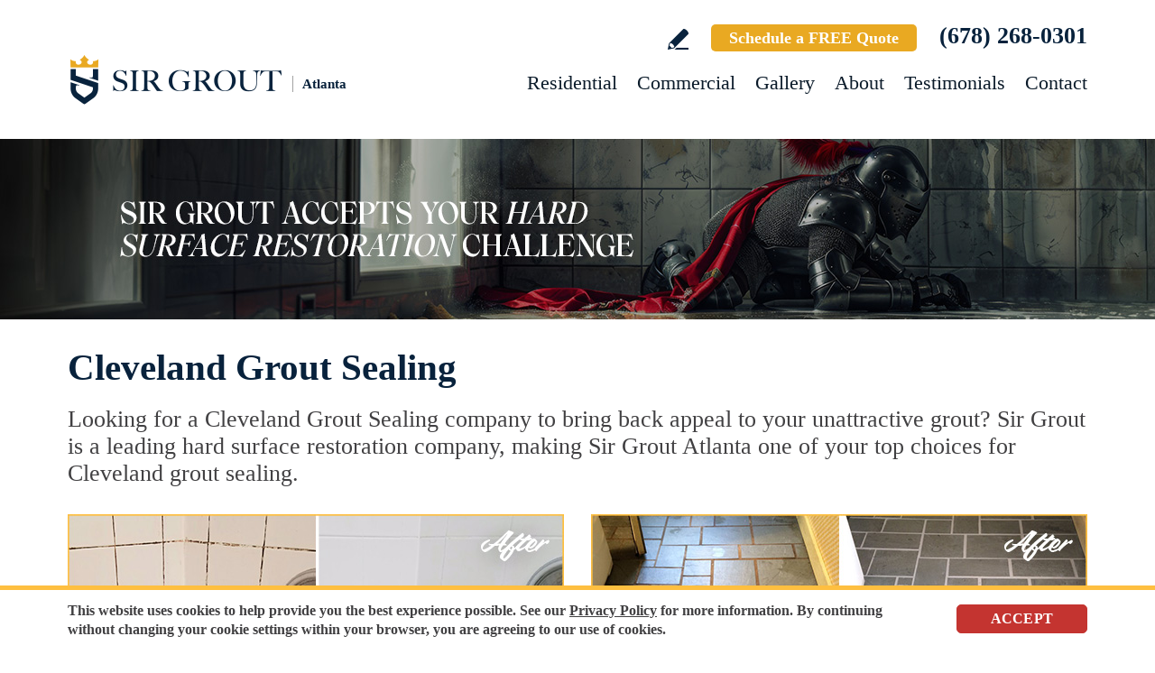

--- FILE ---
content_type: text/html
request_url: https://www.sirgroutatlanta.com/cleveland-grout-sealing/
body_size: 11617
content:
<!DOCTYPE html PUBLIC "-//W3C//DTD XHTML 1.0 Transitional//EN" "http://www.w3.org/TR/xhtml1/DTD/xhtml1-transitional.dtd">
<html lang="en">
<head>
<title>Cleveland Grout Sealing, Grout Sealing Cleveland GA</title>
<meta http-equiv="Content-Type" content="text/html; charset=iso-8859-1" />
<meta name="keywords" content="cleveland grout sealing, grout sealing cleveland, cleveland georgia grout sealing, grout sealing cleveland georgia, cleveland ga grout sealing, grout sealing cleveland ga" />
<meta name="description" content="Sir Grout Atlanta provides the top-rate Grout Sealing in Cleveland, Georgia. For a free quote call (678) 268-0301." />
<link rel="canonical" href="https://www.sirgroutatlanta.com/cleveland-grout-sealing/" />
<meta name="ROBOTS" content="NOODP" />
<meta name="GOOGLEBOT" content="INDEX, FOLLOW" />
<link rel="shortcut icon" type="image/x-icon" href="/images/favicon.ico" />
<link rel="icon" type="image/x-icon" href="/images/favicon.ico" />
<meta name="viewport" content="width=device-width, initial-scale=1.0">
<link href="/css/main.css?fv=12" rel="stylesheet" type="text/css">
<link href="/css/geomain.css" rel="stylesheet" type="text/css">
<script language="javascript" type="text/javascript" src="/jss/wfyr.js"></script>
<script language="javascript" type="text/javascript" src="/jss/wfys.js" async></script>
<script language="javascript" type="text/javascript" src="/js/main.js?fv=6" async></script>
<script language="javascript" type="text/javascript" src="/js/popup-main.js" async></script>
<script language="javascript" type="text/javascript" src="/js/before-after.min.js" async></script>
<!-- Global site tag (gtag.js) - Google Analytics -->
<script async src="https://www.googletagmanager.com/gtag/js?id=UA-40422403-1"></script>
<script>
  window.dataLayer = window.dataLayer || [];
  function gtag(){dataLayer.push(arguments);}
  gtag('js', new Date());

  gtag('config', 'UA-40422403-1');
</script>

<!-- Google tag (gtag.js) -->
<script async src="https://www.googletagmanager.com/gtag/js?id=G-5G68CVF2Z4"></script>
<script>
  window.dataLayer = window.dataLayer || [];
  function gtag(){dataLayer.push(arguments);}
  gtag('js', new Date());

  gtag('config', 'G-5G68CVF2Z4');
  gtag('config', 'AW-959585419');
</script>

<!-- Facebook Pixel Code -->
<script>
  !function(f,b,e,v,n,t,s)
  {if(f.fbq)return;n=f.fbq=function(){n.callMethod?
  n.callMethod.apply(n,arguments):n.queue.push(arguments)};
  if(!f._fbq)f._fbq=n;n.push=n;n.loaded=!0;n.version='2.0';
  n.queue=[];t=b.createElement(e);t.async=!0;
  t.src=v;s=b.getElementsByTagName(e)[0];
  s.parentNode.insertBefore(t,s)}(window, document,'script',
  'https://connect.facebook.net/en_US/fbevents.js');
  fbq('init', '933839920131385');
  
</script>
<noscript><img height="1" width="1" style="display:none"
  src="https://www.facebook.com/tr?id=933839920131385&ev=PageView&noscript=1"
/></noscript>
<!-- End Facebook Pixel Code -->

<script language='javascript' type='text/javascript'>
var gint_fnStdr_SysInfoViewLang = 1; 
var gint_fnStd_SysInfoViewLang = 1;
var gint_fnStd_SysDefaultLang = 1;
var gstr_fnStd_ServerDate = '01-26-2026'; // mm-dd-YYYY
var gstr_fnStdr_PageURL = 'cleveland-grout-sealing/'; 
</script>
<script language='javascript' type='text/javascript'>var int_fnStdr_PageID = 0;</script>
<script language='javascript' type='text/javascript'>var str_fnStdr_FBAPageURL = 'cleveland-grout-sealing/';</script>
<script language='javascript' type='text/javascript'>var int_fnStdr_FBAActive = 1; fnStd_SMPixelFBfbq('track', 'PageView', {}); </script>
<script language='javascript' type='text/javascript'>var int_fnStdr_CLPActive = 0;</script>
</head>
<body>
<div id='SMFB_Tag'></div>
<!-- Google Tag Manager -->
<script>(function(w,d,s,l,i){w[l]=w[l]||[];w[l].push({'gtm.start':
new Date().getTime(),event:'gtm.js'});var f=d.getElementsByTagName(s)[0],
j=d.createElement(s),dl=l!='dataLayer'?'&l='+l:'';j.async=true;j.src=
'https://www.googletagmanager.com/gtm.js?id='+i+dl;f.parentNode.insertBefore(j,f);
})(window,document,'script','dataLayer','GTM-P5Q78P22');</script>
<!-- End Google Tag Manager -->

<div id="fb-root"></div>
<script>(function (d, s, id) {
	var js, fjs = d.getElementsByTagName(s)[0];
	if (d.getElementById(id)) return;
	js = d.createElement(s); js.id = id;
	js.src = "//connect.facebook.net/en_US/sdk.js#xfbml=1&version=v2.4";
	fjs.parentNode.insertBefore(js, fjs);
}(document, 'script', 'facebook-jssdk'));</script>
<div class="headercnt">
<div class="header" name="top">
<div class="harea">
<a href="https://www.sirgroutatlanta.com/" title="Sir Grout Atlanta" aria-label="Go to Home" class="logo">
<img src="/images/1/logo.png" alt="Sir Grout Atlanta Logo" data-wis="0003356" />
<span>Atlanta</span>
</a>
<div class="topblock">
<a href="https://www.sirgroutatlanta.com/write-a-review/" title="Write a Review" aria-label="Go to Write a Review" class="wricon">Write a Review</a>
<a href="https://www.sirgroutatlanta.com/schedule/" title="Schedule a FREE Quote" aria-label="Go to Schedule a FREE Quote" class="toptxt">Schedule a FREE Quote</a>
<a href="tel:+16782680301" title="Call Sir Grout Atlanta" aria-label="Call Sir Grout Atlanta" class="sitetel">(678) 268-0301</a>
</div>
<div id="menuc">
<span class="menucompact" title="Menu" data-wct="#menu"></span>
<div class="menu" id="menu">
<span id="menuclose" class="menuclose">Close</span>
<ul>
<li><a href="https://www.sirgroutatlanta.com/residential-services/" title="Residential Services" aria-label="Go to Residential Services">Residential</a> <span class="arrowbtn" data-wct="#list1"></span>
<ul id="list1">
<li><a href="https://www.sirgroutatlanta.com/residential/tile-and-grout-services/" title="Residential Tile and Grout Services" aria-label="Go to Residential Tile and Grout Services">Tile and Grout Services</a> <span class="arrowbtn" data-wct="#sublist1"></span>
<ul id="sublist1">
<li><a href="https://www.sirgroutatlanta.com/residential/grout-recoloring-and-sealing/" title="Residential Grout Recoloring and Sealing" aria-label="Go to Residential Grout Recoloring and Sealing">Grout Recoloring and Sealing</a></li>
<li><a href="https://www.sirgroutatlanta.com/residential/tile-and-grout-cleaning-and-sealing/" title="Residential Tile and Grout Cleaning and Sealing" aria-label="Go to Residential Tile and Grout Cleaning and Sealing">Tile and Grout Cleaning and Sealing</a></li>
<li><a href="https://www.sirgroutatlanta.com/residential/caulking/" title="Residential Caulking" aria-label="Go to Residential Caulking">Caulking</a></li>
<li><a href="https://www.sirgroutatlanta.com/residential/slip-resistant-application/" title="Residential Slip Resistant Application" aria-label="Go to Residential Slip Resistant Application">Slip Resistant Application</a></li>
<li><a href="https://www.sirgroutatlanta.com/tile-and-grout-care-tips/" title="Tile and Grout Care Tips" aria-label="Go to Tile and Grout Care Tips" >Tile and Grout Care Tips</a></li>
</ul>
</li>
<li><a href="https://www.sirgroutatlanta.com/residential/stone-services/" title="Residential Stone Services" aria-label="Go to Residential Stone Services">Stone Services</a> <span class="arrowbtn" data-wct="#sublist2"></span>
<ul id="sublist2">
<li><a href="https://www.sirgroutatlanta.com/residential/marble-honing-and-polishing/" title="Residential Marble Honing and Polishing" aria-label="Go to Residential Marble Honing and Polishing">Marble Honing and Polishing</a></li>
<li><a href="https://www.sirgroutatlanta.com/residential/granite-honing-and-polishing/" title="Residential Granite Honing and Polishing" aria-label="Go to Residential Granite Honing and Polishing">Granite Honing and Polishing</a></li>
<li><a href="https://www.sirgroutatlanta.com/residential/travertine-honing-and-polishing/" title="Residential Travertine Honing and Polishing" aria-label="Go to Residential Travertine Honing and Polishing">Travertine Honing and Polishing</a></li>
<li><a href="https://www.sirgroutatlanta.com/residential/slate-cleaning-and-sealing/" title="Residential Slate Cleaning and Sealing" aria-label="Go to Residential Slate Cleaning and Sealing">Slate Cleaning and Sealing</a></li>
<li><a href="https://www.sirgroutatlanta.com/residential/stone-cleaning-and-sealing/" title="Residential Stone Cleaning and Sealing" aria-label="Go to Residential Stone Cleaning and Sealing">Stone Cleaning and Sealing</a></li>
<li><a href="https://www.sirgroutatlanta.com/residential/stone-cleaning-and-color-enhancement/" title="Residential Stone Cleaning and Color Enhancement" aria-label="Go to Residential Stone Cleaning and Color Enhancement">Stone Cleaning and Color Enhancement</a></li>
<li><a href="https://www.sirgroutatlanta.com/residential/stone-countertop-sealing/" title="Residential Stone Countertop Sealing" aria-label="Go to Residential Stone Countertop Sealing">Stone Countertop Sealing</a></li>
<li><a href="https://www.sirgroutatlanta.com/residential/slip-resistant-application/" title="Residential Slip Resistant Application" aria-label="Go to Residential Slip Resistant Application">Slip Resistant Application</a></li>
<li><a href="https://www.sirgroutatlanta.com/stone-care-and-products/" title="Stone Care and Products" aria-label="Go to Stone Care and Products" >Stone Care and Products</a></li>
</ul>
</li>
<li><a href="https://www.sirgroutatlanta.com/high-durability-coatings/" title="MicroGuard High Durability Coatings" aria-label="Go to MicroGuard High Durability Coatings">High Durability Coatings</a></li>
<li><a href="https://www.sirgroutatlanta.com/residential/maintenance/" title="Residential Maintenance" aria-label="Go to Residential Maintenance">Maintenance</a></li>
<li><a href="https://www.sirgroutatlanta.com/care-tips-and-products/" title="Care Tips and Products" aria-label="Go to Care Tips and Products" >Care Tips and Products</a></li>
<li><a href="https://www.sirgroutatlanta.com/tips-for-pet-owners/" title="Tips for Pet Owners" aria-label="Go to Tips for Pet Owners">Tips for Pet Owners</a></li>
</ul>
</li>
<li><a href="https://www.sirgroutatlanta.com/commercial-services/" title="Commercial Services" aria-label="Go to Commercial Services">Commercial</a> <span class="arrowbtn" data-wct="#list3"></span>
<ul id="list3">
<li><a href="https://www.sirgroutatlanta.com/commercial/tile-and-grout-services/" title="Commercial Tile and Grout Services" aria-label="Go to Commercial Tile and Grout Services">Tile and Grout Services</a></li>
<li><a href="https://www.sirgroutatlanta.com/commercial/stone-services/" title="Commercial Stone Services" aria-label="Go to Commercial Stone Services">Stone Services</a></li>
<li><a href="https://www.sirgroutatlanta.com/high-durability-coatings/" title="MicroGuard High Durability Coatings" aria-label="Go to MicroGuard High Durability Coatings">High Durability Coatings</a></li>
<li><a href="https://www.sirgroutatlanta.com/commercial/maintenance/" title="Commercial Maintenance Program" aria-label="Go to Commercial Maintenance Program">Maintenance Program</a></li>                
</ul>
</li>
<li><a href="https://www.sirgroutatlanta.com/before-and-after/" title="Before and After" aria-label="Go to Before and After">Gallery</a>
<!-- <ul>
<li><a href="https://www.sirgroutatlanta.com/before-and-after/" title="Before and After" aria-label="Go to Before and After">Picture Gallery</a></li>
</ul> -->
</li>
<li><a href="https://www.sirgroutatlanta.com/about-us/" title="About Us" aria-label="Go to About Us">About</a> <span class="arrowbtn" data-wct="#list4"></span>
<ul id="list4">
<li><a href="https://www.sirgroutatlanta.com/about-sir-grout-atlanta/" title="About Sir Grout Atlanta" aria-label="Go to About Sir Grout Atlanta" >About Sir Grout Atlanta</a></li>
<li><a href="https://www.sirgroutatlanta.com/write-a-review/" title="Write a Review" aria-label="Go to Write a Review" >Write a Review</a></li>
<li><a href="https://www.sirgroutatlanta.com/blog/" title="Sir Grout Blog" aria-label="Go to Blog" >Blog</a></li>
<li><a href="https://www.sirgroutatlanta.com/newsroom/" title="Newsroom" aria-label="Go to Newsroom" >Newsroom</a></li>
<li><a href="/newsletter.asp" title="Join Our Newsletter" aria-label="Click to Join Our Newsletter">Join Our Newsletter</a></li>                                                
<li><a href="javascript:;" title="Recommend Sir Grout" aria-label="Recommend Sir Grout" data-eshare="https://www.sirgroutatlanta.com/cleveland-grout-sealing/" data-esharefsc="13523" data-esharel="eng">Recommend Sir Grout</a></li>
</ul>					
</li>
<li><a href="https://www.sirgroutatlanta.com/testimonials/" title="Testimonials" aria-label="Go to Testimonials" >Testimonials</a></li>
<li><a href="https://www.sirgroutatlanta.com/contact/" title="Contact" aria-label="Go to Contact" >Contact</a></li>
</ul>
<div class="clear"></div>
<a href="https://www.sirgroutatlanta.com/schedule/" title="Schedule a FREE Quote" aria-label="Go to Schedule a FREE Quote" class="toptxt mobile">Schedule a FREE Quote</a>
</div>
</div>
</div>
</div>
</div>
<div class="clear"></div>
<div class="container">
<div class="top">
<img class="bg" src="/images/1/banner-top.jpg" alt="Banner Top" data-wis="0023456" />
</div>


<div class="gcarea">
	<h1>Cleveland Grout Sealing</h1>
	Looking for a Cleveland Grout Sealing company to bring back appeal to your unattractive grout? Sir Grout is a leading hard surface restoration company, making Sir Grout Atlanta one of your top choices for Cleveland grout sealing.
<br><br>
<img src="/images/p/g/8/grout-sealing-moldy-tub.jpg" alt="Before and After Picture of a Cleveland Tub with Sealed Grout to Eliminate Mold" title="Sir Grout Seals the Grout to Eliminate Mold from this Cleveland Tub" class="nxil"  data-wis="0000446"/><img src="/images/p/g/8/grout-sealing-damaged-floor.jpg" alt="Before and After Picture of Damaged Cleveland Slate Floor with Sealed Grout" title="Sir Grout Seals the Grout on this Cleveland Floor to Fix Damage" class="nxir"  data-wis="0000446"/><div class="clear"></div>
<br>
Our well-trained, experienced technicians will provide the best Cleveland grout sealing service for your home or business. Even the finest tile can appear dingy if it is surrounded by stained grout. Our Cleveland grout sealing job protects against future staining and allows tile and grout to clean easier, leaving floors looking brighter and refreshed.
<br><br>
<img src="/images/p/g/8/grout-sealing-stained-kitchen-floor.jpg" alt="Before and After Picture of a Cleveland Kitchen Floor Grout Sealed to Remove Stains" title="Sir Grout Seals this Stained Cleveland Kitchen Floor Grout to Remove Stains" class="nxil"  data-wis="0000446"/><img src="/images/p/g/8/grout-sealing-moldy-shower.jpg" alt="Before and After Picture of a Cleveland Shower Grout Sealed to Eliminate Mold" title="Sir Grout Seals the Grout to Eliminate Mold from this Cleveland Shower" class="nxir"  data-wis="0000446"/><div class="clear"></div>
</div>
<div class="clear"></div>
<div class="testimonials">
<div class="tarea">
<div class="toptext">
<div class="ttl">Hark. We Bring Good News!</div>
<div class="sttl">Sir Grout is making customers happy all over the land.</div>
</div>
<div class="testimonialscnt">

<div class="testimonial">
	<div class="info">
		<div class="rating"><img src="/images/0/stars-5.png"></div>
		<div class="txt">Very knowledgeable and professional. Communicates clearly and sets realistic expectations. Would absolutely use them again.</div>
		<div class="name">- T M</div>
		<div class="location">Alpharetta, GA</div>
		<div class="source">
			
			<a href="https://share.google/9MYIymqJs0KwOP7kP" target="_blank"><img src="/img/source-34.png"></a>
			
		</div>		
	</div>
</div>

<div class="testimonial">
	<div class="info">
		<div class="rating"><img src="/images/0/stars-5.png"></div>
		<div class="txt">Wonderful experience with Sir Grout! We are so pleased with the outcome, and the process from quote to completion was seamless.</div>
		<div class="name">- K S</div>
		<div class="location">Alpharetta, GA</div>
		<div class="source">
			
			<a href="https://share.google/IQRosQvOMH7mQyBYD" target="_blank"><img src="/img/source-34.png"></a>
			
		</div>		
	</div>
</div>

<div class="testimonial">
	<div class="info">
		<div class="rating"><img src="/images/0/stars-5.png"></div>
		<div class="txt">I had avoided the necessary cleaning and/or replacing dirty and crumbling grout. Now, it is perfect again. Don&#39;t hesitate. Do it now! You&#39;l...</div>
		<div class="name">- Michael R</div>
		<div class="location">Smyrna, GA</div>
		<div class="source">
			
			<a href="https://share.google/rOgJWdLTXZcj2LfKG" target="_blank"><img src="/img/source-34.png"></a>
			
		</div>		
	</div>
</div>

</div>
<div class="btncnt">
<a href="https://www.sirgroutatlanta.com/testimonials/" title="Testimonials" aria-label="Go to Testimonials" class="btn">See all reviews</a>
</div>	
</div>
</div>
<div class="clear"></div>
<div class="gallery">
<div class="garea">
<div class="cnt">
<div class="pic">
<div class="slider">
<img src="/images/p/g/8/grout-sealing-before-and-after.jpg" alt="Grout Sealing Before and After" data-wis="0023236" />
</div>
</div>
<div class="text">
<div class="ttl">Our showstopping results</div>
<p>Our specialists are trained to use state-of-the-art equipment designed specifically for tile and grout cleaning and commercial-grade products to get unparalleled results.</p>
<div class="btn">
<a href="https://www.sirgroutatlanta.com/before-and-after/" title="Before and After" aria-label="Go to Before and After">See the gallery</a>
</div>
</div>
</div>
</div>
</div><div class='gdivb'></div><div class="gcarea">
	Cleveland Grout Sealing technicians apply Sir Grout's own ColorSeal to your grout lines, making your grout look like new again. Acting like a shield, ColorSeal is the most popular and effective Cleveland grout sealing treatment. This amazing process makes grout stain, water, mold, and mildew resistant. ColorSeal is designed to last the lifespan of the grout. Sir Grout Atlanta is confident that its ColorSeal is the best on the market. Therefore, residential and commercial customers who use Cleveland grout sealing service receive a conditional lifetime warranty.
	<br>
	<br>
	<img src="/images/p/g/8/grout-sealing-dirty-office-restroom.jpg" alt="Before and After Picture of Dirty Cleveland Office Restroom with Sealed Grout" title="Sir Grout Seals the Grout on this Cleveland Office Restroom to Refresh Its Look" class="nxil" data-wis="0000446" /><img src="/images/p/g/8/grout-sealing-moldy-bathroom.jpg" alt="Before and After Picture of a Cleveland Bathroom Grout Sealed to Remove Mold" title="Sir Grout Seals the Grout of this Cleveland Bathroom to Remove Mold" class="nxir" data-wis="0000446" /><div class="clear"></div>
	<br>
	<img src="/images/p/g/8/grout-sealing-dirty-restaurant-kitchen.jpg" alt="Before and After Picture of a Cleveland Restaurant Kitchen Floor Grout Sealed to Remove Dirt" title="Sir Grout Seals the Grout of this Cleveland Restaurant Kitchen Floor to Remove Embedded Dirt" class="nxil" data-wis="0000446" /><img src="/images/p/g/8/grout-sealing-bathroom-floor.jpg" alt="Before and After Picture of a Cleveland Bathroom Floor Grout Sealed to Remove Grime" title="Sir Grout Seals the Grout of this Cleveland Bathroom Floor to Remove Grime" class="nxir" data-wis="0000446" />
	<div class="clear"></div>
</div>
<div class="clear"></div>
<div class="ourgoal">
<div class="ogarea">
<div class="cnt">
<div class="txt">
<div class="ttl">Our charge:
<div class="scndline">to ensure you're satisfied.</div></div>
<p>At Sir Grout, customer satisfaction means everything to us. Which is why our Signature Clean and ColorSeal Restoration is covered by a one-year warranty. Should your sealant absorb dirt, stain, or peel, we'll come back to repair it no questions asked.</p>
</div>
</div>
</div>
</div>
<div class="clear"></div><div class='gdivb'></div><div class="gcarea">
	<h2>Grout Sealing Cleveland Georgia</h2>
	Made from the highest quality ingredients, ColorSeal allows you to protect and preserve your existing grout. Sir Grout Atlanta's Cleveland grout sealing superior treatment stain proofs grout so dirt and spills cannot soak in. By protecting grout from future stains, a Cleveland grout sealing and sealing job is the perfect way to rejuvenate your bathroom or kitchen tiles. Sir Grout's one of a kind ColorSeal is great for counters and backsplashes, or anywhere that you have grout, leaving areas immaculate.
	<br>
	<br>
	<img src="/images/p/g/8/grout-sealing-dirty-floor.jpg" alt="Before and After Picture of a Cleveland White Bathroom Floor Grout Sealed for Extra Protection" title="Sir Grout Seals the Grout of this Cleveland White Bathroom Floor for Extra Protection" class="nxil" data-wis="0000446" /><img src="/images/p/g/8/grout-sealing-dirty-tub.jpg" alt="Before and After Picture of a Cleveland Bath Tub Grout Sealed to Avoid Water Damage" title="Sir Grout Seals the Grout of this Cleveland Bath Tub to Avoid Water Damage" class="nxir" data-wis="0000446" /><div class="clear"></div>
	<br><div class='gdivb'></div>Sir Grout Atlanta is your preferred choice for Cleveland grout sealing. We provide high-quality, cost effective and quick results that will exceed your expectations. Call us now for a free estimate at <a href="tel:+16782680301" title="Call Sir Grout Atlanta" aria-label="Call Sir Grout Atlanta" class="sitetel">(678) 268-0301</a> and enjoy an excellent, caring Cleveland grout sealing and recoloring service for your home or business.<br></div>

<!--<br>-->
</div>
<div class="clear"></div>
<div class="clear"></div>
<div class="assessment">
<div class="aarea">
<div class="cnt">
<div class="txt">
<div class="ttl">Sir Grout is ready to help.</div>
<p>Book a complimentary consultation to discover all the ways our craftsmen can help you revive, revitalize, and restore the places you live most in your home.</p>
</div>
<div class="schedule">
<div class="scharea">
<div class="pic">
<img src="/images/1/schedule-icon.png" alt="Schedule Icon" data-wis="0003440" />
</div>
<div class="ttl">Schedule your<br>FREE quote today!</div>
<div class="phone">
<a href="tel:+16782680301" title="Call Sir Grout Atlanta" aria-label="Call Sir Grout Atlanta" class="sitetel">(678) 268-0301</a>
</div>
<div class="btnform">
<a href="https://www.sirgroutatlanta.com/schedule/" title="Schedule a FREE Quote" aria-label="Go to Schedule a FREE Quote">Or, fill out this form and we&#39;ll call you.</a>
</div>
</div>
</div>
</div>
</div>
</div>
<div class="clear"></div>
<div class="clear"></div>
<div class="overca">
<div class="ovarea">
<div class="icon">
<img src="/images/1/coverage-icon.png" alt="Our coverage area icon" data-wis="0023450" />
</div>
<div class="cnt">
<div class="cnarea">
<div class="ttl">Our Coverage Area</div>
<p>For your convenience, below shows the various counties and cities where we provide service:</p>
<div class="clear"></div>
<div class="list">
<div class="clear"></div><p class="county">Banks, Georgia</p>
<div class="calis first">
	<ul>
		<li><a href="https://www.sirgroutatlanta.com/homer-hard-surface-restoration-services/" title="Homer Hard Surface Restoration Services">Homer</a></li>

	</ul>
</div>
<div class="calis">
	<ul>
		<li><a href="https://www.sirgroutatlanta.com/maysville-hard-surface-restoration-services/" title="Maysville Hard Surface Restoration Services">Maysville</a></li>

	</ul>
</div>
<div class="calis">
	<ul>
		
	</ul>
</div>
<div class="clear"></div><p class="county">Barrow, Georgia</p>
<div class="calis first">
	<ul>
		<li><a href="https://www.sirgroutatlanta.com/auburn-hard-surface-restoration-services/" title="Auburn Hard Surface Restoration Services">Auburn</a></li>

	</ul>
</div>
<div class="calis">
	<ul>
		<li><a href="https://www.sirgroutatlanta.com/bethlehem-hard-surface-restoration-services/" title="Bethlehem Hard Surface Restoration Services">Bethlehem</a></li>

	</ul>
</div>
<div class="calis">
	<ul>
		<li><a href="https://www.sirgroutatlanta.com/winder-hard-surface-restoration-services/" title="Winder Hard Surface Restoration Services">Winder</a></li>

	</ul>
</div>
<div class="calis last">
	<ul>
		
	</ul>
</div>
<div class="clear"></div><p class="county">Bartow, Georgia</p>
<div class="calis first">
	<ul>
		<li><a href="https://www.sirgroutatlanta.com/adairsville-hard-surface-restoration-services/" title="Adairsville Hard Surface Restoration Services">Adairsville</a></li>
<li><a href="https://www.sirgroutatlanta.com/cartersville-hard-surface-restoration-services/" title="Cartersville Hard Surface Restoration Services">Cartersville</a></li>

	</ul>
</div>
<div class="calis">
	<ul>
		<li><a href="https://www.sirgroutatlanta.com/emerson-hard-surface-restoration-services/" title="Emerson Hard Surface Restoration Services">Emerson</a></li>
<li><a href="https://www.sirgroutatlanta.com/kingston-hard-surface-restoration-services/" title="Kingston Hard Surface Restoration Services">Kingston</a></li>

	</ul>
</div>
<div class="calis">
	<ul>
		<li><a href="https://www.sirgroutatlanta.com/rydal-hard-surface-restoration-services/" title="Rydal Hard Surface Restoration Services">Rydal</a></li>
<li><a href="https://www.sirgroutatlanta.com/taylorsville-hard-surface-restoration-services/" title="Taylorsville Hard Surface Restoration Services">Taylorsville</a></li>

	</ul>
</div>
<div class="calis last">
	<ul>
		<li><a href="https://www.sirgroutatlanta.com/white-hard-surface-restoration-services/" title="White Hard Surface Restoration Services">White</a></li>

	</ul>
</div>
<div class="clear"></div><p class="county">Carroll, Georgia</p>
<div class="calis first">
	<ul>
		<li><a href="https://www.sirgroutatlanta.com/bowdon-hard-surface-restoration-services/" title="Bowdon Hard Surface Restoration Services">Bowdon</a></li>
<li><a href="https://www.sirgroutatlanta.com/bowdon-junction-hard-surface-restoration-services/" title="Bowdon Junction Hard Surface Restoration Services">Bowdon Junction</a></li>

	</ul>
</div>
<div class="calis">
	<ul>
		<li><a href="https://www.sirgroutatlanta.com/carrollton-hard-surface-restoration-services/" title="Carrollton Hard Surface Restoration Services">Carrollton</a></li>
<li><a href="https://www.sirgroutatlanta.com/mount-zion-hard-surface-restoration-services/" title="Mount Zion Hard Surface Restoration Services">Mount Zion</a></li>

	</ul>
</div>
<div class="calis">
	<ul>
		<li><a href="https://www.sirgroutatlanta.com/waco-hard-surface-restoration-services/" title="Waco Hard Surface Restoration Services">Waco</a></li>
<li><a href="https://www.sirgroutatlanta.com/whitesburg-hard-surface-restoration-services/" title="Whitesburg Hard Surface Restoration Services">Whitesburg</a></li>

	</ul>
</div>
<div class="calis last">
	<ul>
		
	</ul>
</div>
<div class="clear"></div><p class="county">Cherokee, Georgia</p>
<div class="calis first">
	<ul>
		<li><a href="https://www.sirgroutatlanta.com/acworth-hard-surface-restoration-services/" title="Acworth Hard Surface Restoration Services">Acworth</a></li>

	</ul>
</div>
<div class="calis">
	<ul>
		<li><a href="https://www.sirgroutatlanta.com/ball-ground-hard-surface-restoration-services/" title="Ball Ground Hard Surface Restoration Services">Ball Ground</a></li>

	</ul>
</div>
<div class="calis">
	<ul>
		<li><a href="https://www.sirgroutatlanta.com/canton-hard-surface-restoration-services/" title="Canton Hard Surface Restoration Services">Canton</a></li>

	</ul>
</div>
<div class="calis last">
	<ul>
		<li><a href="https://www.sirgroutatlanta.com/woodstock-hard-surface-restoration-services/" title="Woodstock Hard Surface Restoration Services">Woodstock</a></li>

	</ul>
</div>
<div class="calis">
	<ul>
		
	</ul>
</div>
<div class="clear"></div><p class="county">Clayton, Georgia</p>
<div class="calis first">
	<ul>
		<li><a href="https://www.sirgroutatlanta.com/atlanta-hard-surface-restoration-services/" title="Atlanta Hard Surface Restoration Services">Atlanta</a></li>
<li><a href="https://www.sirgroutatlanta.com/fort-gillem-hard-surface-restoration-services/" title="Fort Gillem Hard Surface Restoration Services">Fort Gillem</a></li>

	</ul>
</div>
<div class="calis">
	<ul>
		<li><a href="https://www.sirgroutatlanta.com/gillem-enclave-hard-surface-restoration-services/" title="Gillem Enclave Hard Surface Restoration Services">Gillem Enclave</a></li>
<li><a href="https://www.sirgroutatlanta.com/lake-city-hard-surface-restoration-services/" title="Lake City Hard Surface Restoration Services">Lake City</a></li>

	</ul>
</div>
<div class="calis">
	<ul>
		<li><a href="https://www.sirgroutatlanta.com/lake-spivey-hard-surface-restoration-services/" title="Lake Spivey Hard Surface Restoration Services">Lake Spivey</a></li>

	</ul>
</div>
<div class="clear"></div><p class="county">Cobb, Georgia</p>
<div class="calis first">
	<ul>
		<li><a href="https://www.sirgroutatlanta.com/acworth-hard-surface-restoration-services/" title="Acworth Hard Surface Restoration Services">Acworth</a></li>
<li><a href="https://www.sirgroutatlanta.com/atlanta-hard-surface-restoration-services/" title="Atlanta Hard Surface Restoration Services">Atlanta</a></li>

	</ul>
</div>
<div class="calis">
	<ul>
		<li><a href="https://www.sirgroutatlanta.com/austell-hard-surface-restoration-services/" title="Austell Hard Surface Restoration Services">Austell</a></li>
<li><a href="https://www.sirgroutatlanta.com/kennesaw-hard-surface-restoration-services/" title="Kennesaw Hard Surface Restoration Services">Kennesaw</a></li>

	</ul>
</div>
<div class="calis">
	<ul>
		<li><a href="https://www.sirgroutatlanta.com/mableton-hard-surface-restoration-services/" title="Mableton Hard Surface Restoration Services">Mableton</a></li>
<li><a href="https://www.sirgroutatlanta.com/marietta-hard-surface-restoration-services/" title="Marietta Hard Surface Restoration Services">Marietta</a></li>

	</ul>
</div>
<div class="calis last">
	<ul>
		<li><a href="https://www.sirgroutatlanta.com/powder-springs-hard-surface-restoration-services/" title="Powder Springs Hard Surface Restoration Services">Powder Springs</a></li>
<li><a href="https://www.sirgroutatlanta.com/smyrna-hard-surface-restoration-services/" title="Smyrna Hard Surface Restoration Services">Smyrna</a></li>

	</ul>
</div>
<div class="calis">
	<ul>
		
	</ul>
</div>
<div class="clear"></div><p class="county">Coweta, Georgia</p>
<div class="calis first">
	<ul>
		<li><a href="https://www.sirgroutatlanta.com/lone-oak-hard-surface-restoration-services/" title="Lone Oak Hard Surface Restoration Services">Lone Oak</a></li>

	</ul>
</div>
<div class="calis">
	<ul>
		<li><a href="https://www.sirgroutatlanta.com/raymond-hard-surface-restoration-services/" title="Raymond Hard Surface Restoration Services">Raymond</a></li>

	</ul>
</div>
<div class="calis">
	<ul>
		
	</ul>
</div>
<div class="clear"></div><p class="county">Dawson, Georgia</p>
<div class="calis first">
	<ul>
		<li><a href="https://www.sirgroutatlanta.com/dawsonville-hard-surface-restoration-services/" title="Dawsonville Hard Surface Restoration Services">Dawsonville</a></li>

	</ul>
</div>
<div class="calis">
	<ul>
		
	</ul>
</div>
<div class="clear"></div><p class="county">Dekalb, Georgia</p>
<div class="calis first">
	<ul>
		<li><a href="https://www.sirgroutatlanta.com/atlanta-hard-surface-restoration-services/" title="Atlanta Hard Surface Restoration Services">Atlanta</a></li>
<li><a href="https://www.sirgroutatlanta.com/avondale-estates-hard-surface-restoration-services/" title="Avondale Estates Hard Surface Restoration Services">Avondale Estates</a></li>
<li><a href="https://www.sirgroutatlanta.com/brookhaven-hard-surface-restoration-services/" title="Brookhaven Hard Surface Restoration Services">Brookhaven</a></li>

	</ul>
</div>
<div class="calis">
	<ul>
		<li><a href="https://www.sirgroutatlanta.com/clarkston-hard-surface-restoration-services/" title="Clarkston Hard Surface Restoration Services">Clarkston</a></li>
<li><a href="https://www.sirgroutatlanta.com/conley-hard-surface-restoration-services/" title="Conley Hard Surface Restoration Services">Conley</a></li>
<li><a href="https://www.sirgroutatlanta.com/decatur-hard-surface-restoration-services/" title="Decatur Hard Surface Restoration Services">Decatur</a></li>

	</ul>
</div>
<div class="calis">
	<ul>
		<li><a href="https://www.sirgroutatlanta.com/dunwoody-hard-surface-restoration-services/" title="Dunwoody Hard Surface Restoration Services">Dunwoody</a></li>
<li><a href="https://www.sirgroutatlanta.com/ellenwood-hard-surface-restoration-services/" title="Ellenwood Hard Surface Restoration Services">Ellenwood</a></li>
<li><a href="https://www.sirgroutatlanta.com/lithonia-hard-surface-restoration-services/" title="Lithonia Hard Surface Restoration Services">Lithonia</a></li>

	</ul>
</div>
<div class="calis last">
	<ul>
		<li><a href="https://www.sirgroutatlanta.com/scottdale-hard-surface-restoration-services/" title="Scottdale Hard Surface Restoration Services">Scottdale</a></li>
<li><a href="https://www.sirgroutatlanta.com/stone-mountain-hard-surface-restoration-services/" title="Stone Mountain Hard Surface Restoration Services">Stone Mountain</a></li>
<li><a href="https://www.sirgroutatlanta.com/tucker-hard-surface-restoration-services/" title="Tucker Hard Surface Restoration Services">Tucker</a></li>

	</ul>
</div>
<div class="calis">
	<ul>
		
	</ul>
</div>
<div class="clear"></div><p class="county">Douglas, Georgia</p>
<div class="calis first">
	<ul>
		<li><a href="https://www.sirgroutatlanta.com/douglasville-hard-surface-restoration-services/" title="Douglasville Hard Surface Restoration Services">Douglasville</a></li>

	</ul>
</div>
<div class="calis">
	<ul>
		<li><a href="https://www.sirgroutatlanta.com/lithia-springs-hard-surface-restoration-services/" title="Lithia Springs Hard Surface Restoration Services">Lithia Springs</a></li>

	</ul>
</div>
<div class="calis">
	<ul>
		<li><a href="https://www.sirgroutatlanta.com/whitesburg-hard-surface-restoration-services/" title="Whitesburg Hard Surface Restoration Services">Whitesburg</a></li>

	</ul>
</div>
<div class="calis last">
	<ul>
		<li><a href="https://www.sirgroutatlanta.com/winston-hard-surface-restoration-services/" title="Winston Hard Surface Restoration Services">Winston</a></li>

	</ul>
</div>
<div class="calis">
	<ul>
		
	</ul>
</div>
<div class="clear"></div><p class="county">Fayette, Georgia</p>
<div class="calis first">
	<ul>
		<li><a href="https://www.sirgroutatlanta.com/brooks-hard-surface-restoration-services/" title="Brooks Hard Surface Restoration Services">Brooks</a></li>
<li><a href="https://www.sirgroutatlanta.com/fayetteville-hard-surface-restoration-services/" title="Fayetteville Hard Surface Restoration Services">Fayetteville</a></li>

	</ul>
</div>
<div class="calis">
	<ul>
		<li><a href="https://www.sirgroutatlanta.com/jonesboro-hard-surface-restoration-services/" title="Jonesboro Hard Surface Restoration Services">Jonesboro</a></li>
<li><a href="https://www.sirgroutatlanta.com/peachtree-city-hard-surface-restoration-services/" title="Peachtree City Hard Surface Restoration Services">Peachtree City</a></li>

	</ul>
</div>
<div class="calis">
	<ul>
		<li><a href="https://www.sirgroutatlanta.com/senoia-hard-surface-restoration-services/" title="Senoia Hard Surface Restoration Services">Senoia</a></li>
<li><a href="https://www.sirgroutatlanta.com/tyrone-hard-surface-restoration-services/" title="Tyrone Hard Surface Restoration Services">Tyrone</a></li>

	</ul>
</div>
<div class="calis last">
	<ul>
		<li><a href="https://www.sirgroutatlanta.com/woolsey-hard-surface-restoration-services/" title="Woolsey Hard Surface Restoration Services">Woolsey</a></li>

	</ul>
</div>
<div class="clear"></div><p class="county">Forsyth, Georgia</p>
<div class="calis first">
	<ul>
		<li><a href="https://www.sirgroutatlanta.com/cumming-hard-surface-restoration-services/" title="Cumming Hard Surface Restoration Services">Cumming</a></li>

	</ul>
</div>
<div class="calis">
	<ul>
		
	</ul>
</div>
<div class="clear"></div><p class="county">Fulton, Georgia</p>
<div class="calis first">
	<ul>
		<li><a href="https://www.sirgroutatlanta.com/alpharetta-hard-surface-restoration-services/" title="Alpharetta Hard Surface Restoration Services">Alpharetta</a></li>
<li><a href="https://www.sirgroutatlanta.com/atlanta-hard-surface-restoration-services/" title="Atlanta Hard Surface Restoration Services">Atlanta</a></li>
<li><a href="https://www.sirgroutatlanta.com/fairburn-hard-surface-restoration-services/" title="Fairburn Hard Surface Restoration Services">Fairburn</a></li>

	</ul>
</div>
<div class="calis">
	<ul>
		<li><a href="https://www.sirgroutatlanta.com/johns-creek-hard-surface-restoration-services/" title="Johns Creek Hard Surface Restoration Services">Johns Creek</a></li>
<li><a href="https://www.sirgroutatlanta.com/milton-hard-surface-restoration-services/" title="Milton Hard Surface Restoration Services">Milton</a></li>
<li><a href="https://www.sirgroutatlanta.com/palmetto-hard-surface-restoration-services/" title="Palmetto Hard Surface Restoration Services">Palmetto</a></li>

	</ul>
</div>
<div class="calis">
	<ul>
		<li><a href="https://www.sirgroutatlanta.com/red-oak-hard-surface-restoration-services/" title="Red Oak Hard Surface Restoration Services">Red Oak</a></li>
<li><a href="https://www.sirgroutatlanta.com/riverdale-hard-surface-restoration-services/" title="Riverdale Hard Surface Restoration Services">Riverdale</a></li>
<li><a href="https://www.sirgroutatlanta.com/roswell-hard-surface-restoration-services/" title="Roswell Hard Surface Restoration Services">Roswell</a></li>

	</ul>
</div>
<div class="calis last">
	<ul>
		<li><a href="https://www.sirgroutatlanta.com/sandy-springs-hard-surface-restoration-services/" title="Sandy Springs Hard Surface Restoration Services">Sandy Springs</a></li>

	</ul>
</div>
<div class="clear"></div><p class="county">Gilmer, Georgia</p>
<div class="calis first">
	<ul>
		<li><a href="https://www.sirgroutatlanta.com/ellijay-hard-surface-restoration-services/" title="Ellijay Hard Surface Restoration Services">Ellijay</a></li>

	</ul>
</div>
<div class="calis">
	<ul>
		
	</ul>
</div>
<div class="clear"></div><p class="county">Gordon, Georgia</p>
<div class="calis first">
	<ul>
		<li><a href="https://www.sirgroutatlanta.com/calhoun-hard-surface-restoration-services/" title="Calhoun Hard Surface Restoration Services">Calhoun</a></li>

	</ul>
</div>
<div class="calis">
	<ul>
		<li><a href="https://www.sirgroutatlanta.com/fairmount-hard-surface-restoration-services/" title="Fairmount Hard Surface Restoration Services">Fairmount</a></li>

	</ul>
</div>
<div class="calis">
	<ul>
		<li><a href="https://www.sirgroutatlanta.com/ranger-hard-surface-restoration-services/" title="Ranger Hard Surface Restoration Services">Ranger</a></li>

	</ul>
</div>
<div class="calis last">
	<ul>
		
	</ul>
</div>
<div class="clear"></div><p class="county">Greene, Georgia</p>
<div class="calis first">
	<ul>
		<li><a href="https://www.sirgroutatlanta.com/greensboro-hard-surface-restoration-services/" title="Greensboro Hard Surface Restoration Services">Greensboro</a></li>

	</ul>
</div>
<div class="calis">
	<ul>
		<li><a href="https://www.sirgroutatlanta.com/madison-hard-surface-restoration-services/" title="Madison Hard Surface Restoration Services">Madison</a></li>

	</ul>
</div>
<div class="calis">
	<ul>
		<li><a href="https://www.sirgroutatlanta.com/white-plains-hard-surface-restoration-services/" title="White Plains Hard Surface Restoration Services">White Plains</a></li>

	</ul>
</div>
<div class="calis last">
	<ul>
		
	</ul>
</div>
<div class="clear"></div><p class="county">Gwinnett, Georgia</p>
<div class="calis first">
	<ul>
		<li><a href="https://www.sirgroutatlanta.com/buford-hard-surface-restoration-services/" title="Buford Hard Surface Restoration Services">Buford</a></li>
<li><a href="https://www.sirgroutatlanta.com/dacula-hard-surface-restoration-services/" title="Dacula Hard Surface Restoration Services">Dacula</a></li>
<li><a href="https://www.sirgroutatlanta.com/duluth-hard-surface-restoration-services/" title="Duluth Hard Surface Restoration Services">Duluth</a></li>

	</ul>
</div>
<div class="calis">
	<ul>
		<li><a href="https://www.sirgroutatlanta.com/grayson-hard-surface-restoration-services/" title="Grayson Hard Surface Restoration Services">Grayson</a></li>
<li><a href="https://www.sirgroutatlanta.com/lawrenceville-hard-surface-restoration-services/" title="Lawrenceville Hard Surface Restoration Services">Lawrenceville</a></li>
<li><a href="https://www.sirgroutatlanta.com/lilburn-hard-surface-restoration-services/" title="Lilburn Hard Surface Restoration Services">Lilburn</a></li>

	</ul>
</div>
<div class="calis">
	<ul>
		<li><a href="https://www.sirgroutatlanta.com/norcross-hard-surface-restoration-services/" title="Norcross Hard Surface Restoration Services">Norcross</a></li>
<li><a href="https://www.sirgroutatlanta.com/snellville-hard-surface-restoration-services/" title="Snellville Hard Surface Restoration Services">Snellville</a></li>
<li><a href="https://www.sirgroutatlanta.com/suwanee-hard-surface-restoration-services/" title="Suwanee Hard Surface Restoration Services">Suwanee</a></li>

	</ul>
</div>
<div class="calis last">
	<ul>
		
	</ul>
</div>
<div class="clear"></div><p class="county">Habersham, Georgia</p>
<div class="calis first">
	<ul>
		<li><a href="https://www.sirgroutatlanta.com/alto-hard-surface-restoration-services/" title="Alto Hard Surface Restoration Services">Alto</a></li>

	</ul>
</div>
<div class="calis">
	<ul>
		<li><a href="https://www.sirgroutatlanta.com/cornelia-hard-surface-restoration-services/" title="Cornelia Hard Surface Restoration Services">Cornelia</a></li>

	</ul>
</div>
<div class="calis">
	<ul>
		
	</ul>
</div>
<div class="clear"></div><p class="county">Hall, Georgia</p>
<div class="calis first">
	<ul>
		<li><a href="https://www.sirgroutatlanta.com/gainesville-hard-surface-restoration-services/" title="Gainesville Hard Surface Restoration Services">Gainesville</a></li>

	</ul>
</div>
<div class="calis">
	<ul>
		
	</ul>
</div>
<div class="clear"></div><p class="county">Henry, Georgia</p>
<div class="calis first">
	<ul>
		<li><a href="https://www.sirgroutatlanta.com/hampton-hard-surface-restoration-services/" title="Hampton Hard Surface Restoration Services">Hampton</a></li>
<li><a href="https://www.sirgroutatlanta.com/jackson-hard-surface-restoration-services/" title="Jackson Hard Surface Restoration Services">Jackson</a></li>

	</ul>
</div>
<div class="calis">
	<ul>
		<li><a href="https://www.sirgroutatlanta.com/jenkinsburg-hard-surface-restoration-services/" title="Jenkinsburg Hard Surface Restoration Services">Jenkinsburg</a></li>
<li><a href="https://www.sirgroutatlanta.com/jonesboro-hard-surface-restoration-services/" title="Jonesboro Hard Surface Restoration Services">Jonesboro</a></li>

	</ul>
</div>
<div class="calis">
	<ul>
		<li><a href="https://www.sirgroutatlanta.com/locust-grove-hard-surface-restoration-services/" title="Locust Grove Hard Surface Restoration Services">Locust Grove</a></li>
<li><a href="https://www.sirgroutatlanta.com/mcdonough-hard-surface-restoration-services/" title="Mcdonough Hard Surface Restoration Services">Mcdonough</a></li>

	</ul>
</div>
<div class="calis last">
	<ul>
		<li><a href="https://www.sirgroutatlanta.com/rex-hard-surface-restoration-services/" title="Rex Hard Surface Restoration Services">Rex</a></li>
<li><a href="https://www.sirgroutatlanta.com/stockbridge-hard-surface-restoration-services/" title="Stockbridge Hard Surface Restoration Services">Stockbridge</a></li>

	</ul>
</div>
<div class="calis">
	<ul>
		
	</ul>
</div>
<div class="clear"></div><p class="county">Jackson, Georgia</p>
<div class="calis first">
	<ul>
		<li><a href="https://www.sirgroutatlanta.com/braselton-hard-surface-restoration-services/" title="Braselton Hard Surface Restoration Services">Braselton</a></li>
<li><a href="https://www.sirgroutatlanta.com/commerce-hard-surface-restoration-services/" title="Commerce Hard Surface Restoration Services">Commerce</a></li>

	</ul>
</div>
<div class="calis">
	<ul>
		<li><a href="https://www.sirgroutatlanta.com/hoschton-hard-surface-restoration-services/" title="Hoschton Hard Surface Restoration Services">Hoschton</a></li>
<li><a href="https://www.sirgroutatlanta.com/jefferson-hard-surface-restoration-services/" title="Jefferson Hard Surface Restoration Services">Jefferson</a></li>

	</ul>
</div>
<div class="calis">
	<ul>
		<li><a href="https://www.sirgroutatlanta.com/pendergrass-hard-surface-restoration-services/" title="Pendergrass Hard Surface Restoration Services">Pendergrass</a></li>
<li><a href="https://www.sirgroutatlanta.com/talmo-hard-surface-restoration-services/" title="Talmo Hard Surface Restoration Services">Talmo</a></li>

	</ul>
</div>
<div class="calis last">
	<ul>
		
	</ul>
</div>
<div class="clear"></div><p class="county">Lumpkin, Georgia</p>
<div class="calis first">
	<ul>
		<li><a href="https://www.sirgroutatlanta.com/dahlonega-hard-surface-restoration-services/" title="Dahlonega Hard Surface Restoration Services">Dahlonega</a></li>

	</ul>
</div>
<div class="calis">
	<ul>
		
	</ul>
</div>
<div class="clear"></div><p class="county">Paulding, Georgia</p>
<div class="calis first">
	<ul>
		<li><a href="https://www.sirgroutatlanta.com/dallas-hard-surface-restoration-services/" title="Dallas Hard Surface Restoration Services">Dallas</a></li>

	</ul>
</div>
<div class="calis">
	<ul>
		<li><a href="https://www.sirgroutatlanta.com/hiram-hard-surface-restoration-services/" title="Hiram Hard Surface Restoration Services">Hiram</a></li>

	</ul>
</div>
<div class="calis">
	<ul>
		
	</ul>
</div>
<div class="clear"></div><p class="county">Pickens, Georgia</p>
<div class="calis first">
	<ul>
		<li><a href="https://www.sirgroutatlanta.com/jasper-hard-surface-restoration-services/" title="Jasper Hard Surface Restoration Services">Jasper</a></li>

	</ul>
</div>
<div class="calis">
	<ul>
		
	</ul>
</div>
<div class="clear"></div><p class="county">Polk, Georgia</p>
<div class="calis first">
	<ul>
		<li><a href="https://www.sirgroutatlanta.com/aragon-hard-surface-restoration-services/" title="Aragon Hard Surface Restoration Services">Aragon</a></li>

	</ul>
</div>
<div class="calis">
	<ul>
		<li><a href="https://www.sirgroutatlanta.com/rockmart-hard-surface-restoration-services/" title="Rockmart Hard Surface Restoration Services">Rockmart</a></li>

	</ul>
</div>
<div class="calis">
	<ul>
		
	</ul>
</div>
<div class="clear"></div><p class="county">Rockdale, Georgia</p>
<div class="calis first">
	<ul>
		<li><a href="https://www.sirgroutatlanta.com/conyers-hard-surface-restoration-services/" title="Conyers Hard Surface Restoration Services">Conyers</a></li>

	</ul>
</div>
<div class="calis">
	<ul>
		
	</ul>
</div>
<div class="clear"></div><p class="county">Taliaferro, Georgia</p>
<div class="calis first">
	<ul>
		<li><a href="https://www.sirgroutatlanta.com/crawfordville-hard-surface-restoration-services/" title="Crawfordville Hard Surface Restoration Services">Crawfordville</a></li>

	</ul>
</div>
<div class="calis">
	<ul>
		
	</ul>
</div>
<div class="clear"></div><p class="county">Walton, Georgia</p>
<div class="calis first">
	<ul>
		<li><a href="https://www.sirgroutatlanta.com/loganville-hard-surface-restoration-services/" title="Loganville Hard Surface Restoration Services">Loganville</a></li>

	</ul>
</div>
<div class="calis">
	<ul>
		<li><a href="https://www.sirgroutatlanta.com/social-circle-hard-surface-restoration-services/" title="Social Circle Hard Surface Restoration Services">Social Circle</a></li>

	</ul>
</div>
<div class="calis">
	<ul>
		
	</ul>
</div>
<div class="clear"></div><p class="county">White, Georgia</p>
<div class="calis first">
	<ul>
		<li><a href="https://www.sirgroutatlanta.com/cleveland-hard-surface-restoration-services/" title="Cleveland Hard Surface Restoration Services">Cleveland</a></li>

	</ul>
</div>
<div class="calis">
	<ul>
		
	</ul>
</div>

</div>
<div class="clear"></div>
<div class="ttx">Need Sir Grout in Another Area? <a href="https://www.sirgrout.com/locations/" title="See all Sir Grout Locations" aria-label="Go to See all Sir Grout Locations (opens in a new tab)" target="_blank">See all Sir Grout Locations</a></div>
</div>
</div>
</div>
</div>
<div class="clear"></div>
<div class="footer">
<div class="farea">
<div class="cols">
<div class="col col1">
<ul>
<li><a href="https://www.sirgroutatlanta.com/" title="Sir Grout Atlanta" aria-label="Go to Home">Home</a></li>
<li><a href="https://www.sirgroutatlanta.com/residential-services/" title="Residential Services" aria-label="Go to Residential Services">Residential</a></li>
<li><a href="https://www.sirgroutatlanta.com/commercial-services/" title="Commercial Services" aria-label="Go to Commercial Services">Commercial</a></li>
<li><a href="https://www.sirgroutatlanta.com/before-and-after/" title="Before and After" aria-label="Go to Before and After">Gallery</a></li>
<li><a href="https://www.sirgroutatlanta.com/about-us/" title="About Us" aria-label="Go to About Us">About</a></li>
</ul>
</div>
<div class="col col2">
<ul>
<li><a href="https://www.sirgroutatlanta.com/contact/" title="Contact" aria-label="Go to Contact" >Contact</a></li>
<li><a href="https://www.sirgroutatlanta.com/testimonials/" title="Testimonials" aria-label="Go to Testimonials" >Testimonials</a></li>
<li><a href="https://sir-grout-atlanta.careerplug.com/" target="_blank" aria-label="Go to Join Our Team Page (opens in a new tab)" title="Visit the Join Our Team Page">Join Our Team</a></li>
</ul>
<div class="socialmedia">
<a href="https://www.instagram.com/sirgroutatlanta/" title="Instagram" aria-label="Instagram (opens in a new tab)" class="in SpecialLinkAda" target="_blank">Instagram</a>
<a href="https://www.facebook.com/SirGroutAtlanta" title="Facebook" aria-label="Facebook (opens in a new tab)" class="fb SpecialLinkAda" target="_blank">Facebook</a>
<a href="https://twitter.com/SirGrout" title="Twitter" aria-label="Twitter (opens in a new tab)" class="tw SpecialLinkAda" target="_blank">Twitter</a>
<a href="http://www.youtube.com/c/SirGroutAtlanta" title="YouTube" aria-label="YouTube (opens in a new tab)" class="yt SpecialLinkAda" target="_blank">YouTube</a>
<a href="https://www.linkedin.com/company/sir-grout" title="LinkedIn" aria-label="LinkedIn (opens in a new tab)" class="lk SpecialLinkAda" target="_blank">LinkedIn</a>
<a href="https://www.sirgroutatlanta.com/write-a-review/" title="Write a Review" aria-label="Go to Write a Review" class="wr SpecialLinkAda">Write a Review</a>
</div>
</div>
<div class="col col3">
<img src="/images/1/logo-footer.png" alt="Footer Logo" data-wis="0022256" />
</div>
</div>
</div>
<div class="fbt">
<div class="farea">
<div class="copy">&copy; Copyright 2026 Sir Grout, LLC. All Rights Reserved.</div>
<div class="bottomlinks">
<a href="https://www.sirgroutatlanta.com/accessibility-statement/" title="Accessibility Statement" aria-label="Go to Accessibility Statement" class="lnk first">Accessibility</a> |
<a href="https://www.sirgroutatlanta.com/privacy-policy/" title="Privacy Policy" aria-label="Go to Privacy Policy" class="lnk">Privacy Policy</a> |
<a href="https://www.sirgroutatlanta.com/terms-of-use/" title="Terms of Use" aria-label="Go to Terms of Use" class="lnk last">Terms and Conditions</a>
</div>
<div class="bottommsg">Our services are available to all members of the public regardless of race, gender or sexual orientation.</div>
<p class="wfy"><a href="https://www.webfindyou.com/seo-website/" title="SEO Website" aria-label="SEO Website (opens in a New Tab)" target="_blank" rel="nofollow">SEO Website</a> by <a href="https://www.webfindyou.com/" title="WebFindYou" aria-label="WebFindYou (opens in a New Tab)" target="_blank" rel="nofollow">WebFindYou</a></p>
</div>
</div>
</div>

<div class="bannTxt">
<div class="bannArea">
<span class="txt">
This website uses cookies to help provide you the best experience possible. See our <a href="https://www.sirgroutatlanta.com/privacy-policy/" title="Privacy Policy" aria-label="Go to Privacy Policy" >Privacy Policy</a> for more information. By continuing without changing your cookie settings within your browser, you are agreeing to our use of cookies. 
</span>
<div class="close">Accept</div>
</div>
</div>
<div class="popup">
	<a href="https://sirgr.co/18KT0" id="img-link" target="_blank" aria-label="Go to Schedule a FREE Quote" title="Go to Schedule a FREE Quote">
		<img src="/images/1/50offpop.gif" data-wis="0000006" alt="Schedule a FREE Quote">
	</a>
	<div class="close"></div>
</div>
<!--<br>-->



<script>
function fnStd_GACPixelStart(){$('.sitetel').click(function () { fnStdr_SMPixelCustomEventGACExec("<!-- Event snippet for Click to call conversion pageIn your html page, add the snippet and call gtag_report_conversion when someone clicks on the chosen link or button. --><zzcarscriptzz>function gtag_report_conversion(url) {  var callback = function () {    if (typeof(url) != zzcar1zzundefinedzzcar1zz) {      window.location = url;    }  };  gtag(zzcar1zzeventzzcar1zz, zzcar1zzconversionzzcar1zz, {      zzcar1zzsend_tozzcar1zz: zzcar1zzAW-959585419/ITL-CMPZtqwbEIu5yMkDzzcar1zz,      zzcar1zzevent_callbackzzcar1zz: callback  });  return false;}</scr"); });}
</script><div id='SMGAC_Tag'></div>
</body>
</html>

--- FILE ---
content_type: text/html; Charset=ISO-8859-1
request_url: https://www.sirgroutatlanta.com/fbAPIAjaxCall.asp
body_size: 1
content:
<wfy:status>success</wfy:status><wfy:eventid>2026Y1M26D-30-PageView</wfy:eventid>